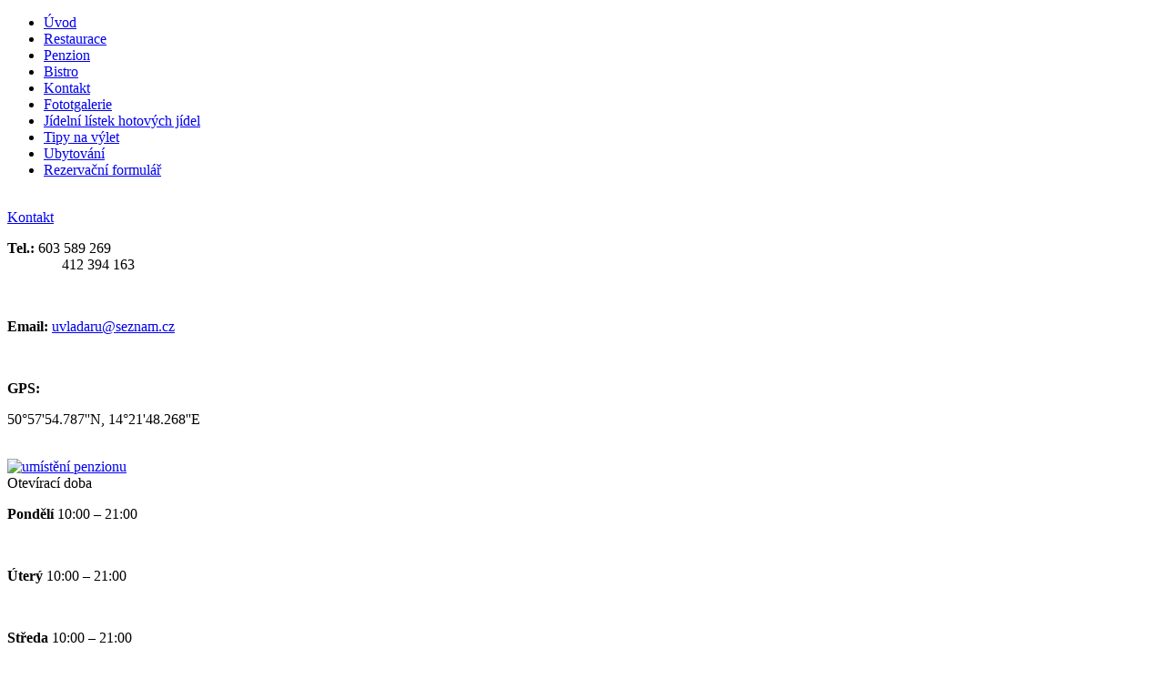

--- FILE ---
content_type: text/html; charset=UTF-8
request_url: http://www.vladarovi.cz/146-jdeln-lstek-od-22-4-do-26-4-2013.html
body_size: 2395
content:
<!DOCTYPE html PUBLIC '-//W3C//DTD XHTML 1.0 Strict//EN' 'http://www.w3.org/TR/xhtml1/DTD/xhtml1-strict.dtd'><html xmlns='http://www.w3.org/1999/xhtml'><head><meta http-equiv='Content-Type' content='text/html; charset=UTF-8' /><meta http-equiv='Content-Language' content='cs' /><meta http-equiv='Content-Style-Type' content='text/css' /><meta name='description' content='restaurace a penzion U Vladařů' /><meta name='keywords' content='restaurace, penzion, U Vladařů, ubytování, Mikulášovice' /><meta name='author' content='www.fusek-design.com' /><meta name='robots' content='all' /><link rel='stylesheet' href='http://www.vladarovi.cz/settings/css/page_layout.css' type='text/css' media='screen' /><link rel='stylesheet' href='http://www.vladarovi.cz/settings/css/prettyPhoto.css' type='text/css' media='screen' title='prettyPhoto main stylesheet' charset='utf-8' /><script src='http://www.vladarovi.cz/settings/js/jquery-1.4.2.js' type='text/javascript'></script><script src='http://www.vladarovi.cz/settings/js/jquery.prettyPhoto.js' type='text/javascript'></script><script src='http://www.vladarovi.cz/settings/js/jquery.cross-slide.js' type='text/javascript'></script><title>restaurace a penzion U Vladařů - Jídelní lístek od 22.4 do 26.4. 2013</title></head><body>		<script type="text/javascript" charset="utf-8">       
		$(document).ready(function(){
			$("a[rel^='prettyPhoto']").prettyPhoto({
        animationSpeed:'normal',
        theme:'facebook',
        slideshow:10000,
        showTitle: false,
  			gallery_markup: ''        
        
        });
		});
		</script>
		
<script type="text/javascript">
  $(function() {
    $('#slideshow').crossSlide({
      sleep: 2,
      fade: 1
    }, [
      { src: 'http://www.vladarovi.cz/grafika/slideshow/slide01.jpg' },
      { src: 'http://www.vladarovi.cz/grafika/slideshow/slide03.jpg' },
      { src: 'http://www.vladarovi.cz/grafika/slideshow/slide05.jpg' },
      { src: 'http://www.vladarovi.cz/grafika/slideshow/slide07.jpg' },
      { src: 'http://www.vladarovi.cz/grafika/slideshow/slide09.jpg' },
      { src: 'http://www.vladarovi.cz/grafika/slideshow/slide11.jpg' },
      { src: 'http://www.vladarovi.cz/grafika/slideshow/slide12.jpg' }      
    ])
  });
</script>

<div class='stred'><div class='logo'></div><div class='sloupec_1'><div class='menu'><ul><li><a href='http://www.vladarovi.cz/'><span class='lilie'></span>Úvod</a></li><li><a href='http://www.vladarovi.cz/restaurace-50/'><span class='lilie'></span>Restaurace</a></li><li><a href='http://www.vladarovi.cz/penzion-47/'><span class='lilie'></span>Penzion</a></li><li><a href='http://www.vladarovi.cz/bistro-48/'><span class='lilie'></span>Bistro</a></li><li><a href='http://www.vladarovi.cz/kontakt.html'><span class='lilie'></span>Kontakt</a></li><li><a href='http://www.vladarovi.cz/fotogalerie.html'><span class='lilie'></span>Fototgalerie</a></li><li><a href='http://www.vladarovi.cz/jdeln-lstek-hotovch-jdel-46/'><span class='lilie'></span>Jídelní lístek hotových jídel</a></li><li><a href='http://www.vladarovi.cz/tipy-na-vlet-49/'><span class='lilie'></span>Tipy na výlet</a></li><li><a href='http://www.vladarovi.cz/pokoje.html'><span class='lilie'></span>Ubytování</a></li><li><a href='http://www.vladarovi.cz/rezervace.html'><span class='lilie'></span>Rezervační formulář</a></li></ul></div><br class='wrapper' /><div class='kontakt_main'><div class='kontakt_main_hlavicka'><a href='http://www.vladarovi.cz/kontakt.html'>Kontakt</a></div><p><strong>Tel.: </strong>603 589 269<br>&nbsp;&nbsp;&nbsp;&nbsp;&nbsp;&nbsp;&nbsp;&nbsp;&nbsp;&nbsp;&nbsp;&nbsp;&nbsp;&nbsp;&nbsp;412 394 163</p><br class='wrapper' /><p><strong>Email: </strong><a href='mailto:uvladaru@seznam.cz'>uvladaru@seznam.cz</a></p><br class='wrapper' /><p><strong>GPS: </strong></p><p class='gps'>50°57'54.787''N, 14°21'48.268''E</p><br class='wrapper' /><a href='http://www.mapy.cz/#mm=ZTtTcP@sa=s@st=s@ssq=u%20vlada%C5%99%C5%AF@sss=1@ssp=113892460_123072204_156687468_156561100@x=132969516@y=139076799@z=15'><img src='http://www.vladarovi.cz/grafika/page_layout/mapa.png' alt='umístění penzionu' /></a></div><div class='oteviraci_doba'><div class='oteviraci_doba_hlavicka'>Otevírací doba</div><p><strong>Pondělí </strong>10:00 – 21:00 </p><br class='wrapper' /><p><strong>Úterý </strong>10:00 – 21:00 </p><br class='wrapper' /><p><strong>Středa </strong>10:00 – 21:00 </p><br class='wrapper' /><p><strong>Čtvrtek </strong>10:00 – 21:00 </p><br class='wrapper' /><p><strong>Pátek </strong>10:00 – 24:00 </p><br class='wrapper' /><p><strong>Sobota </strong>11:00 – 22:00 </p><br class='wrapper' /><p><strong>Neděle </strong>11:00 – 21:00 </p><br class='wrapper' /></div><div class='reklama'><div class='reklama_hlavicka'>Partneři</div><a href="http://www.fusek-design.com" title="tvorba internetových stránek, reklama, propagace"><img src="http://www.fusek-design.com/grafika/fd_banner_1.png" width="180" height="126" alt="tvorba internetových stránek, reklama, propagace" /></a></div><div class='pocitadlo'><div class='pocitadlo_hlavicka'>Počitadlo návštěv</div><p><strong>Online: </strong>2</p><br class='wrapper' /><p><strong>Dnes návštěv:</strong>168</p><br class='wrapper' /><p><strong>Celkem návštěv:</strong>435185</p><br class='wrapper' /></div></div><div class='sloupec_2'><div class='hlavicka'><div class='jazykove_mutace'><a href='http://www.vladarovi.cz/?set_jazyk_id=1' title='čeština'><img src='http://www.vladarovi.cz/grafika/jazykove_mutace/cesko_mala.gif' alt='čeština' /></a><a href='http://www.vladarovi.cz/?set_jazyk_id=2' title='angličtina'><img src='http://www.vladarovi.cz/grafika/jazykove_mutace/anglie_mala.gif' alt='angličtina' /></a></div><div id='slideshow'></div><div class='navigace'><a href='http://www.vladarovi.cz/'>Hlavní strana</a>-><a href='http://www.vladarovi.cz/jdeln-lstek-hotovch-jdel-46/'>Jídelní lístek hotových jídel</a>-><a href='http://www.vladarovi.cz/146-jdeln-lstek-od-22-4-do-26-4-2013.html'>Jídelní lístek od 22.4 do 26.4. 2013</a></div></div><div class='clanek'><div class='clanek_nadpis'><h1>Jídelní lístek od 22.4 do 26.4. 2013</h1></div><script type='text/javascript'>window.open('http://www.vladarovi.cz/data/files/000140.pdf', 'soubor', 'menubar=no,resizable=yes,left=0,top=0');</script><table class='clanek_soubory' cellpadding='0' cellspacing='0'><tr class='obarveni_1'><td class='jmeno_souboru'><a href='http://www.vladarovi.cz/data/files/000140.pdf' title='Jídelní lístek od 22.4 do 26.4. 2013'>Jídelní lístek od 22.4 do 26.4. 2013</a></td><td class='typ_souboru'>pdf</td><td class='velikost_souboru'>25 kB</td></tr></table><p class='script_info'>Pokud se Vám automaticky neotevřelo nové okno s požadovaným dokumentem, pak klikněte na <a href='http://www.vladarovi.cz/data/files/000140.pdf'>tento odkaz</a>. Dokument si tím otevřete ručně. Pro přečtení dokumentu musíte mít nainstalovaný program pro čtení formátu dokumentu v jakém je uložen.</p></div></div><br class='wrapper' /></div><div class='dolni_menu'><a href='http://www.vladarovi.cz/'>Úvod</a><a href='http://www.vladarovi.cz/restaurace-50/'>Restaurace</a><a href='http://www.vladarovi.cz/penzion-47/'>Penzion</a><a href='http://www.vladarovi.cz/bistro-48/'>Bistro</a><a href='http://www.vladarovi.cz/kontakt.html'>Kontakt</a><a href='http://www.vladarovi.cz/fotogalerie.html'>Fototgalerie</a><a href='http://www.vladarovi.cz/jdeln-lstek-hotovch-jdel-46/'>Jídelní lístek hotových jídel</a><a href='http://www.vladarovi.cz/tipy-na-vlet-49/'>Tipy na výlet</a><a href='http://www.vladarovi.cz/tipy-na-vlet-49/'>Ubytování</a><a href='http://www.vladarovi.cz/tipy-na-vlet-49/'>Rezervační formulář</a><a href='http://www.vladarovi.cz/mapa-stranek.html'>mapa stránek</a></div><div class='paticka'><div>Copyright © 2010 <a href='http://www.fusek-design.com' title='tvorba internetových stránek, reklama a propagace'>Fusek - Design</a></div><div>Autoři stránek nenesou žádnou odpovědnost za náplň stránek a její stylistické zpracování.</div></div></body></html>